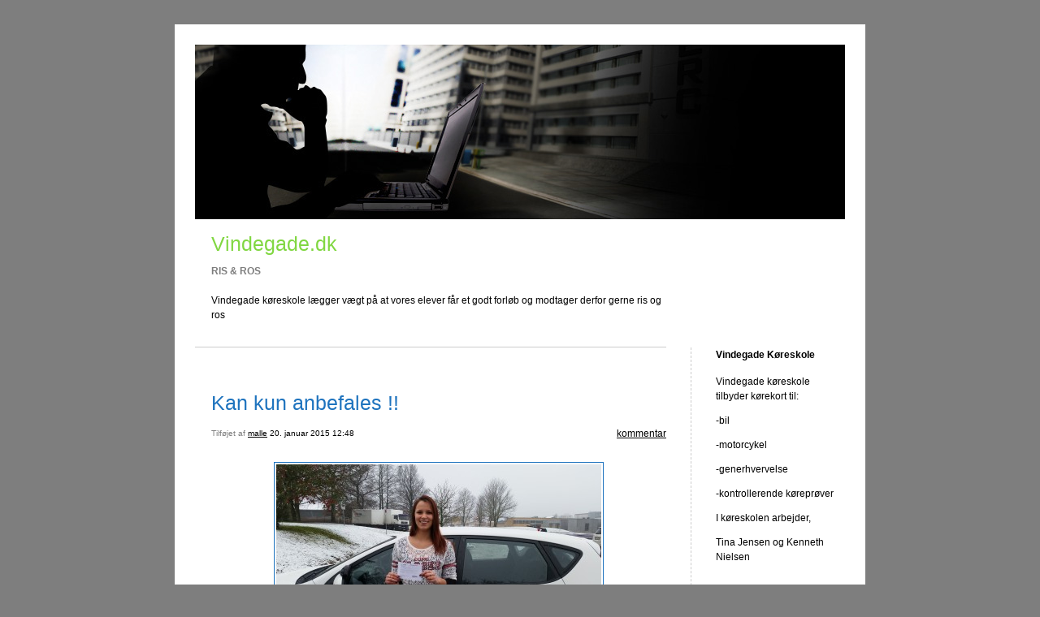

--- FILE ---
content_type: text/html; charset=UTF-8
request_url: https://blog.vindegade.dk/2015/01/20/kan-kun-anbefales-69/
body_size: 10496
content:
<!DOCTYPE html><html lang="da-DK"><head><meta charset="UTF-8" /><meta http-equiv="Content-Type" content="text/html"  /><meta name="viewport" content="width=device-width, initial-scale=1"><link rel="profile" href="http://gmpg.org/xfn/11"/><link rel="pingback" href="https://blog.vindegade.dk/xmlrpc.php"/><title>Kan kun anbefales !! &#8211; Vindegade.dk</title><meta name='robots' content='max-image-preview:large' /><link rel='dns-prefetch' href='//ilo-static.cdn-one.com' /><link rel="alternate" type="application/rss+xml" title="Vindegade.dk &raquo; Feed" href="https://blog.vindegade.dk/feed/" /><link rel="alternate" type="application/rss+xml" title="Vindegade.dk &raquo;-kommentar-feed" href="https://blog.vindegade.dk/comments/feed/" /><link rel="alternate" type="application/rss+xml" title="Vindegade.dk &raquo; Kan kun anbefales !!-kommentar-feed" href="https://blog.vindegade.dk/2015/01/20/kan-kun-anbefales-69/feed/" /><link rel="alternate" title="oEmbed (JSON)" type="application/json+oembed" href="https://blog.vindegade.dk/wp-json/oembed/1.0/embed?url=https%3A%2F%2Fblog.vindegade.dk%2F2015%2F01%2F20%2Fkan-kun-anbefales-69%2F" /><link rel="alternate" title="oEmbed (XML)" type="text/xml+oembed" href="https://blog.vindegade.dk/wp-json/oembed/1.0/embed?url=https%3A%2F%2Fblog.vindegade.dk%2F2015%2F01%2F20%2Fkan-kun-anbefales-69%2F&#038;format=xml" /><style id='wp-img-auto-sizes-contain-inline-css' type='text/css'>img:is([sizes=auto i],[sizes^="auto," i]){contain-intrinsic-size:3000px 1500px}
/*# sourceURL=wp-img-auto-sizes-contain-inline-css */</style><style id='wp-emoji-styles-inline-css' type='text/css'>img.wp-smiley, img.emoji {
		display: inline !important;
		border: none !important;
		box-shadow: none !important;
		height: 1em !important;
		width: 1em !important;
		margin: 0 0.07em !important;
		vertical-align: -0.1em !important;
		background: none !important;
		padding: 0 !important;
	}
/*# sourceURL=wp-emoji-styles-inline-css */</style><style id='wp-block-library-inline-css' type='text/css'>:root{--wp-block-synced-color:#7a00df;--wp-block-synced-color--rgb:122,0,223;--wp-bound-block-color:var(--wp-block-synced-color);--wp-editor-canvas-background:#ddd;--wp-admin-theme-color:#007cba;--wp-admin-theme-color--rgb:0,124,186;--wp-admin-theme-color-darker-10:#006ba1;--wp-admin-theme-color-darker-10--rgb:0,107,160.5;--wp-admin-theme-color-darker-20:#005a87;--wp-admin-theme-color-darker-20--rgb:0,90,135;--wp-admin-border-width-focus:2px}@media (min-resolution:192dpi){:root{--wp-admin-border-width-focus:1.5px}}.wp-element-button{cursor:pointer}:root .has-very-light-gray-background-color{background-color:#eee}:root .has-very-dark-gray-background-color{background-color:#313131}:root .has-very-light-gray-color{color:#eee}:root .has-very-dark-gray-color{color:#313131}:root .has-vivid-green-cyan-to-vivid-cyan-blue-gradient-background{background:linear-gradient(135deg,#00d084,#0693e3)}:root .has-purple-crush-gradient-background{background:linear-gradient(135deg,#34e2e4,#4721fb 50%,#ab1dfe)}:root .has-hazy-dawn-gradient-background{background:linear-gradient(135deg,#faaca8,#dad0ec)}:root .has-subdued-olive-gradient-background{background:linear-gradient(135deg,#fafae1,#67a671)}:root .has-atomic-cream-gradient-background{background:linear-gradient(135deg,#fdd79a,#004a59)}:root .has-nightshade-gradient-background{background:linear-gradient(135deg,#330968,#31cdcf)}:root .has-midnight-gradient-background{background:linear-gradient(135deg,#020381,#2874fc)}:root{--wp--preset--font-size--normal:16px;--wp--preset--font-size--huge:42px}.has-regular-font-size{font-size:1em}.has-larger-font-size{font-size:2.625em}.has-normal-font-size{font-size:var(--wp--preset--font-size--normal)}.has-huge-font-size{font-size:var(--wp--preset--font-size--huge)}.has-text-align-center{text-align:center}.has-text-align-left{text-align:left}.has-text-align-right{text-align:right}.has-fit-text{white-space:nowrap!important}#end-resizable-editor-section{display:none}.aligncenter{clear:both}.items-justified-left{justify-content:flex-start}.items-justified-center{justify-content:center}.items-justified-right{justify-content:flex-end}.items-justified-space-between{justify-content:space-between}.screen-reader-text{border:0;clip-path:inset(50%);height:1px;margin:-1px;overflow:hidden;padding:0;position:absolute;width:1px;word-wrap:normal!important}.screen-reader-text:focus{background-color:#ddd;clip-path:none;color:#444;display:block;font-size:1em;height:auto;left:5px;line-height:normal;padding:15px 23px 14px;text-decoration:none;top:5px;width:auto;z-index:100000}html :where(.has-border-color){border-style:solid}html :where([style*=border-top-color]){border-top-style:solid}html :where([style*=border-right-color]){border-right-style:solid}html :where([style*=border-bottom-color]){border-bottom-style:solid}html :where([style*=border-left-color]){border-left-style:solid}html :where([style*=border-width]){border-style:solid}html :where([style*=border-top-width]){border-top-style:solid}html :where([style*=border-right-width]){border-right-style:solid}html :where([style*=border-bottom-width]){border-bottom-style:solid}html :where([style*=border-left-width]){border-left-style:solid}html :where(img[class*=wp-image-]){height:auto;max-width:100%}:where(figure){margin:0 0 1em}html :where(.is-position-sticky){--wp-admin--admin-bar--position-offset:var(--wp-admin--admin-bar--height,0px)}@media screen and (max-width:600px){html :where(.is-position-sticky){--wp-admin--admin-bar--position-offset:0px}}

/*# sourceURL=wp-block-library-inline-css */</style><style id='global-styles-inline-css' type='text/css'>:root{--wp--preset--aspect-ratio--square: 1;--wp--preset--aspect-ratio--4-3: 4/3;--wp--preset--aspect-ratio--3-4: 3/4;--wp--preset--aspect-ratio--3-2: 3/2;--wp--preset--aspect-ratio--2-3: 2/3;--wp--preset--aspect-ratio--16-9: 16/9;--wp--preset--aspect-ratio--9-16: 9/16;--wp--preset--color--black: #000000;--wp--preset--color--cyan-bluish-gray: #abb8c3;--wp--preset--color--white: #ffffff;--wp--preset--color--pale-pink: #f78da7;--wp--preset--color--vivid-red: #cf2e2e;--wp--preset--color--luminous-vivid-orange: #ff6900;--wp--preset--color--luminous-vivid-amber: #fcb900;--wp--preset--color--light-green-cyan: #7bdcb5;--wp--preset--color--vivid-green-cyan: #00d084;--wp--preset--color--pale-cyan-blue: #8ed1fc;--wp--preset--color--vivid-cyan-blue: #0693e3;--wp--preset--color--vivid-purple: #9b51e0;--wp--preset--gradient--vivid-cyan-blue-to-vivid-purple: linear-gradient(135deg,rgb(6,147,227) 0%,rgb(155,81,224) 100%);--wp--preset--gradient--light-green-cyan-to-vivid-green-cyan: linear-gradient(135deg,rgb(122,220,180) 0%,rgb(0,208,130) 100%);--wp--preset--gradient--luminous-vivid-amber-to-luminous-vivid-orange: linear-gradient(135deg,rgb(252,185,0) 0%,rgb(255,105,0) 100%);--wp--preset--gradient--luminous-vivid-orange-to-vivid-red: linear-gradient(135deg,rgb(255,105,0) 0%,rgb(207,46,46) 100%);--wp--preset--gradient--very-light-gray-to-cyan-bluish-gray: linear-gradient(135deg,rgb(238,238,238) 0%,rgb(169,184,195) 100%);--wp--preset--gradient--cool-to-warm-spectrum: linear-gradient(135deg,rgb(74,234,220) 0%,rgb(151,120,209) 20%,rgb(207,42,186) 40%,rgb(238,44,130) 60%,rgb(251,105,98) 80%,rgb(254,248,76) 100%);--wp--preset--gradient--blush-light-purple: linear-gradient(135deg,rgb(255,206,236) 0%,rgb(152,150,240) 100%);--wp--preset--gradient--blush-bordeaux: linear-gradient(135deg,rgb(254,205,165) 0%,rgb(254,45,45) 50%,rgb(107,0,62) 100%);--wp--preset--gradient--luminous-dusk: linear-gradient(135deg,rgb(255,203,112) 0%,rgb(199,81,192) 50%,rgb(65,88,208) 100%);--wp--preset--gradient--pale-ocean: linear-gradient(135deg,rgb(255,245,203) 0%,rgb(182,227,212) 50%,rgb(51,167,181) 100%);--wp--preset--gradient--electric-grass: linear-gradient(135deg,rgb(202,248,128) 0%,rgb(113,206,126) 100%);--wp--preset--gradient--midnight: linear-gradient(135deg,rgb(2,3,129) 0%,rgb(40,116,252) 100%);--wp--preset--font-size--small: 13px;--wp--preset--font-size--medium: 20px;--wp--preset--font-size--large: 36px;--wp--preset--font-size--x-large: 42px;--wp--preset--spacing--20: 0.44rem;--wp--preset--spacing--30: 0.67rem;--wp--preset--spacing--40: 1rem;--wp--preset--spacing--50: 1.5rem;--wp--preset--spacing--60: 2.25rem;--wp--preset--spacing--70: 3.38rem;--wp--preset--spacing--80: 5.06rem;--wp--preset--shadow--natural: 6px 6px 9px rgba(0, 0, 0, 0.2);--wp--preset--shadow--deep: 12px 12px 50px rgba(0, 0, 0, 0.4);--wp--preset--shadow--sharp: 6px 6px 0px rgba(0, 0, 0, 0.2);--wp--preset--shadow--outlined: 6px 6px 0px -3px rgb(255, 255, 255), 6px 6px rgb(0, 0, 0);--wp--preset--shadow--crisp: 6px 6px 0px rgb(0, 0, 0);}:where(.is-layout-flex){gap: 0.5em;}:where(.is-layout-grid){gap: 0.5em;}body .is-layout-flex{display: flex;}.is-layout-flex{flex-wrap: wrap;align-items: center;}.is-layout-flex > :is(*, div){margin: 0;}body .is-layout-grid{display: grid;}.is-layout-grid > :is(*, div){margin: 0;}:where(.wp-block-columns.is-layout-flex){gap: 2em;}:where(.wp-block-columns.is-layout-grid){gap: 2em;}:where(.wp-block-post-template.is-layout-flex){gap: 1.25em;}:where(.wp-block-post-template.is-layout-grid){gap: 1.25em;}.has-black-color{color: var(--wp--preset--color--black) !important;}.has-cyan-bluish-gray-color{color: var(--wp--preset--color--cyan-bluish-gray) !important;}.has-white-color{color: var(--wp--preset--color--white) !important;}.has-pale-pink-color{color: var(--wp--preset--color--pale-pink) !important;}.has-vivid-red-color{color: var(--wp--preset--color--vivid-red) !important;}.has-luminous-vivid-orange-color{color: var(--wp--preset--color--luminous-vivid-orange) !important;}.has-luminous-vivid-amber-color{color: var(--wp--preset--color--luminous-vivid-amber) !important;}.has-light-green-cyan-color{color: var(--wp--preset--color--light-green-cyan) !important;}.has-vivid-green-cyan-color{color: var(--wp--preset--color--vivid-green-cyan) !important;}.has-pale-cyan-blue-color{color: var(--wp--preset--color--pale-cyan-blue) !important;}.has-vivid-cyan-blue-color{color: var(--wp--preset--color--vivid-cyan-blue) !important;}.has-vivid-purple-color{color: var(--wp--preset--color--vivid-purple) !important;}.has-black-background-color{background-color: var(--wp--preset--color--black) !important;}.has-cyan-bluish-gray-background-color{background-color: var(--wp--preset--color--cyan-bluish-gray) !important;}.has-white-background-color{background-color: var(--wp--preset--color--white) !important;}.has-pale-pink-background-color{background-color: var(--wp--preset--color--pale-pink) !important;}.has-vivid-red-background-color{background-color: var(--wp--preset--color--vivid-red) !important;}.has-luminous-vivid-orange-background-color{background-color: var(--wp--preset--color--luminous-vivid-orange) !important;}.has-luminous-vivid-amber-background-color{background-color: var(--wp--preset--color--luminous-vivid-amber) !important;}.has-light-green-cyan-background-color{background-color: var(--wp--preset--color--light-green-cyan) !important;}.has-vivid-green-cyan-background-color{background-color: var(--wp--preset--color--vivid-green-cyan) !important;}.has-pale-cyan-blue-background-color{background-color: var(--wp--preset--color--pale-cyan-blue) !important;}.has-vivid-cyan-blue-background-color{background-color: var(--wp--preset--color--vivid-cyan-blue) !important;}.has-vivid-purple-background-color{background-color: var(--wp--preset--color--vivid-purple) !important;}.has-black-border-color{border-color: var(--wp--preset--color--black) !important;}.has-cyan-bluish-gray-border-color{border-color: var(--wp--preset--color--cyan-bluish-gray) !important;}.has-white-border-color{border-color: var(--wp--preset--color--white) !important;}.has-pale-pink-border-color{border-color: var(--wp--preset--color--pale-pink) !important;}.has-vivid-red-border-color{border-color: var(--wp--preset--color--vivid-red) !important;}.has-luminous-vivid-orange-border-color{border-color: var(--wp--preset--color--luminous-vivid-orange) !important;}.has-luminous-vivid-amber-border-color{border-color: var(--wp--preset--color--luminous-vivid-amber) !important;}.has-light-green-cyan-border-color{border-color: var(--wp--preset--color--light-green-cyan) !important;}.has-vivid-green-cyan-border-color{border-color: var(--wp--preset--color--vivid-green-cyan) !important;}.has-pale-cyan-blue-border-color{border-color: var(--wp--preset--color--pale-cyan-blue) !important;}.has-vivid-cyan-blue-border-color{border-color: var(--wp--preset--color--vivid-cyan-blue) !important;}.has-vivid-purple-border-color{border-color: var(--wp--preset--color--vivid-purple) !important;}.has-vivid-cyan-blue-to-vivid-purple-gradient-background{background: var(--wp--preset--gradient--vivid-cyan-blue-to-vivid-purple) !important;}.has-light-green-cyan-to-vivid-green-cyan-gradient-background{background: var(--wp--preset--gradient--light-green-cyan-to-vivid-green-cyan) !important;}.has-luminous-vivid-amber-to-luminous-vivid-orange-gradient-background{background: var(--wp--preset--gradient--luminous-vivid-amber-to-luminous-vivid-orange) !important;}.has-luminous-vivid-orange-to-vivid-red-gradient-background{background: var(--wp--preset--gradient--luminous-vivid-orange-to-vivid-red) !important;}.has-very-light-gray-to-cyan-bluish-gray-gradient-background{background: var(--wp--preset--gradient--very-light-gray-to-cyan-bluish-gray) !important;}.has-cool-to-warm-spectrum-gradient-background{background: var(--wp--preset--gradient--cool-to-warm-spectrum) !important;}.has-blush-light-purple-gradient-background{background: var(--wp--preset--gradient--blush-light-purple) !important;}.has-blush-bordeaux-gradient-background{background: var(--wp--preset--gradient--blush-bordeaux) !important;}.has-luminous-dusk-gradient-background{background: var(--wp--preset--gradient--luminous-dusk) !important;}.has-pale-ocean-gradient-background{background: var(--wp--preset--gradient--pale-ocean) !important;}.has-electric-grass-gradient-background{background: var(--wp--preset--gradient--electric-grass) !important;}.has-midnight-gradient-background{background: var(--wp--preset--gradient--midnight) !important;}.has-small-font-size{font-size: var(--wp--preset--font-size--small) !important;}.has-medium-font-size{font-size: var(--wp--preset--font-size--medium) !important;}.has-large-font-size{font-size: var(--wp--preset--font-size--large) !important;}.has-x-large-font-size{font-size: var(--wp--preset--font-size--x-large) !important;}
/*# sourceURL=global-styles-inline-css */</style><style id='classic-theme-styles-inline-css' type='text/css'>/*! This file is auto-generated */
.wp-block-button__link{color:#fff;background-color:#32373c;border-radius:9999px;box-shadow:none;text-decoration:none;padding:calc(.667em + 2px) calc(1.333em + 2px);font-size:1.125em}.wp-block-file__button{background:#32373c;color:#fff;text-decoration:none}
/*# sourceURL=/wp-includes/css/classic-themes.min.css */</style><link rel='stylesheet' id='template1_grey_default_css-css' href='https://usercontent.one/wp/blog.vindegade.dk/wp-content/themes/onecom-ilotheme/assets/css/default.css?ver=6.9' type='text/css' media='all' /><link rel='stylesheet' id='shinyboxcss-css' href='https://usercontent.one/wp/blog.vindegade.dk/wp-content/themes/onecom-ilotheme/assets/css/shinybox.min.css?ver=6.9' type='text/css' media='all' /><link rel='stylesheet' id='template1_grey_css-css' href='//ilo-static.cdn-one.com/iloapp/blog/css/template1_grey.css?ver=6.9' type='text/css' media='all' /><link rel='stylesheet' id='template1_grey_responsive-css' href='https://usercontent.one/wp/blog.vindegade.dk/wp-content/themes/onecom-ilotheme/assets/css/responsive.css?ver=6.9' type='text/css' media='all' /> <script defer type="text/javascript" src="https://blog.vindegade.dk/wp-includes/js/jquery/jquery.min.js?ver=3.7.1" id="jquery-core-js"></script> <script defer type="text/javascript" src="https://blog.vindegade.dk/wp-includes/js/jquery/jquery-migrate.min.js?ver=3.4.1" id="jquery-migrate-js"></script> <link rel="https://api.w.org/" href="https://blog.vindegade.dk/wp-json/" /><link rel="alternate" title="JSON" type="application/json" href="https://blog.vindegade.dk/wp-json/wp/v2/posts/137" /><link rel="EditURI" type="application/rsd+xml" title="RSD" href="https://blog.vindegade.dk/xmlrpc.php?rsd" /><meta name="generator" content="WordPress 6.9" /><link rel="canonical" href="https://blog.vindegade.dk/2015/01/20/kan-kun-anbefales-69/" /><link rel='shortlink' href='https://blog.vindegade.dk/?p=137' /><style>[class*=" icon-oc-"],[class^=icon-oc-]{speak:none;font-style:normal;font-weight:400;font-variant:normal;text-transform:none;line-height:1;-webkit-font-smoothing:antialiased;-moz-osx-font-smoothing:grayscale}.icon-oc-one-com-white-32px-fill:before{content:"901"}.icon-oc-one-com:before{content:"900"}#one-com-icon,.toplevel_page_onecom-wp .wp-menu-image{speak:none;display:flex;align-items:center;justify-content:center;text-transform:none;line-height:1;-webkit-font-smoothing:antialiased;-moz-osx-font-smoothing:grayscale}.onecom-wp-admin-bar-item>a,.toplevel_page_onecom-wp>.wp-menu-name{font-size:16px;font-weight:400;line-height:1}.toplevel_page_onecom-wp>.wp-menu-name img{width:69px;height:9px;}.wp-submenu-wrap.wp-submenu>.wp-submenu-head>img{width:88px;height:auto}.onecom-wp-admin-bar-item>a img{height:7px!important}.onecom-wp-admin-bar-item>a img,.toplevel_page_onecom-wp>.wp-menu-name img{opacity:.8}.onecom-wp-admin-bar-item.hover>a img,.toplevel_page_onecom-wp.wp-has-current-submenu>.wp-menu-name img,li.opensub>a.toplevel_page_onecom-wp>.wp-menu-name img{opacity:1}#one-com-icon:before,.onecom-wp-admin-bar-item>a:before,.toplevel_page_onecom-wp>.wp-menu-image:before{content:'';position:static!important;background-color:rgba(240,245,250,.4);border-radius:102px;width:18px;height:18px;padding:0!important}.onecom-wp-admin-bar-item>a:before{width:14px;height:14px}.onecom-wp-admin-bar-item.hover>a:before,.toplevel_page_onecom-wp.opensub>a>.wp-menu-image:before,.toplevel_page_onecom-wp.wp-has-current-submenu>.wp-menu-image:before{background-color:#76b82a}.onecom-wp-admin-bar-item>a{display:inline-flex!important;align-items:center;justify-content:center}#one-com-logo-wrapper{font-size:4em}#one-com-icon{vertical-align:middle}.imagify-welcome{display:none !important;}</style><style type="text/css">#headerDiv h1 a { color:#81d742 !important; }div.post h2 a { color:#1e73be !important; }div.post img { border-color:#1e73be !important; }</style></head><body class="wp-singular post-template-default single single-post postid-137 single-format-standard wp-theme-onecom-ilotheme template1_grey no-banner"><div id="containerDiv"><div id="bannerDiv"> <img src="https://usercontent.one/wp/blog.vindegade.dk/wp-content/uploads/2019/09/178.jpeg" alt="Blog Image" /></div><div id="headerDiv"><div><h1><a href="https://blog.vindegade.dk/">Vindegade.dk</a></h1><h2 id='ilo_about_blog_title'>RIS & ROS</h2><p id='ilo_blog_description'><p>Vindegade køreskole lægger vægt på at vores elever får et godt forløb og modtager derfor gerne ris og ros</p></p></div></div><div id="mainDiv"><div class="post post-137 type-post status-publish format-standard hentry category-category0"><h2><a href="https://blog.vindegade.dk/2015/01/20/kan-kun-anbefales-69/">Kan kun anbefales !!</a></h2> <a class="categoryAnchor" href="https://blog.vindegade.dk/category/category0/" title="kommentar" rel="nofollow">kommentar</a> <span class="time"><span class="byline"> Tilføjet af <span class="author vcard"><a class="url fn n" href="https://blog.vindegade.dk/author/super_mallemsn-com/">malle</a></span></span><span class="posted-on"><span class="screen-reader-text">Posted on</span> <a href="https://blog.vindegade.dk/2015/01/20/" rel="bookmark" class="plain-link" datetime="2015-01-20T12:48:09+01:00">20. januar 2015 12:48</a></span></span> <br><div class="post-content"><p> <img decoding="async" src="https://usercontent.one/wp/blog.vindegade.dk/wp-content/uploads/imported-media/images/1424276326.jpg" />Skal du have kørekort, så tvivl ikke, men tag det hos vindegade køreskole! Kan ikke sætte en finger på hverken teori eller køretimer. Tina er suveræn som kørelærer. Hun gør noget ud af det hele, og man kan tydeligt mærke at hun kan lide sit job. Teorien forventede jeg kedelig, men også der sørger hun for hygge med hjemmebagt kage og kaffe, og godt humør, med plads til forskellig humor. Kort sagt er der plads til alle og tvivler man på sig selv, er hun super god til at få en på rette vej. I kørslen får hun også lynhurtigt en til at slappe af hvis man skulle gå hen og blive usikker. Hun har rigtig god tålmodighed og er kanon til at forklare tingene til de er der! Tina er i mine øjne den bedste kørelærer man kan ønske sig. Kæmpe ren anbefaling herfra! &#8211; Så hvis du tvivler, så bare <u>vælg vindegade, der bliver alle helt sikkert glade</u>&#8216; .. 😀</p></div> <br><br><ul class="cta-links"><li class="commentLi"><a class="commentAnchor" href="https://blog.vindegade.dk/2015/01/20/kan-kun-anbefales-69/#respond"> Kommentarer(0)</a> <span class="time niceURL">https://blog.vindegade.dk/?p=137</span></li><li><a class="oc_post_share" href="javascript:void(0)" onclick="return false;">Del</a><table id="jsShareMenu" class="jsShareMenu" style="display: none;"><tbody><tr><th colspan="2">Choose site to share content on</th></tr><tr><td><a target="_blank" href="https://www.facebook.com/sharer/sharer.php?u=https%3A%2F%2Fblog.vindegade.dk%2F2015%2F01%2F20%2Fkan-kun-anbefales-69%2F" class="facebook">Facebook</a></td><td><a target="_blank" href="https://www.linkedin.com/shareArticle?mini=true&url=https%3A%2F%2Fblog.vindegade.dk%2F2015%2F01%2F20%2Fkan-kun-anbefales-69%2F&title=Kan+kun+anbefales+%21%21" class="linkedin">LinkedIn</a></td></tr><tr><td><a target="_blank" href="http://pinterest.com/pin/create/link/?url=https%3A%2F%2Fblog.vindegade.dk%2F2015%2F01%2F20%2Fkan-kun-anbefales-69%2F&amp;description=Kan+kun+anbefales+%21%21" class="pinterest">Pinterest</a></td><td><a target="_blank" href="https://twitter.com/intent/tweet?text=Kan+kun+anbefales+%21%21&amp;url=https%3A%2F%2Fblog.vindegade.dk%2F2015%2F01%2F20%2Fkan-kun-anbefales-69%2F" class="twitter">Twitter</a></td></tr></tbody></table></li></ul><div id="comments" class="comments-area commentBlock"><div id="respond" class="comment-respond"><h3 id="reply-title" class="comment-reply-title">Skriv et svar <small><a rel="nofollow" id="cancel-comment-reply-link" href="/2015/01/20/kan-kun-anbefales-69/#respond" style="display:none;">Annuller svar</a></small></h3><form action="https://blog.vindegade.dk/wp-comments-post.php" method="post" id="commentform" class="comment-form"><p class="comment-notes"><span id="email-notes">Din e-mailadresse vil ikke blive publiceret.</span> <span class="required-field-message">Krævede felter er markeret med <span class="required">*</span></span></p><p class="comment-form-comment"><label for="comment">Kommentar <span class="required">*</span></label><textarea id="comment" name="comment" cols="45" rows="8" maxlength="65525" required></textarea></p><p class="comment-form-author"><label for="author">Navn <span class="required">*</span></label> <input id="author" name="author" type="text" value="" size="30" maxlength="245" autocomplete="name" required /></p><p class="comment-form-email"><label for="email">E-mail <span class="required">*</span></label> <input id="email" name="email" type="email" value="" size="30" maxlength="100" aria-describedby="email-notes" autocomplete="email" required /></p><p class="comment-form-url"><label for="url">Websted</label> <input id="url" name="url" type="url" value="" size="30" maxlength="200" autocomplete="url" /></p><p class="comment-form-cookies-consent"><input id="wp-comment-cookies-consent" name="wp-comment-cookies-consent" type="checkbox" value="yes" /> <label for="wp-comment-cookies-consent">Gem mit navn, mail og websted i denne browser til næste gang jeg kommenterer.</label></p><p class="form-submit"><input name="submit" type="submit" id="submit" class="submit" value="Send kommentar" /> <input type='hidden' name='comment_post_ID' value='137' id='comment_post_ID' /> <input type='hidden' name='comment_parent' id='comment_parent' value='0' /></p></form></div></div></div></div><div id="menuDiv"> <span id="ilo_about_me_status"></span><div id="aboutMeDiv" class="menuBox" ><h4 id="ilo_about_me_title">Vindegade Køreskole</h4><hr><p id="ilo_about_me_description"><p>Vindegade køreskole tilbyder kørekort til:</p><p>-bil</p><p>-motorcykel</p><p>-generhvervelse</p><p>-kontrollerende køreprøver</p><p>I køreskolen arbejder,</p><p>Tina Jensen og Kenneth Nielsen</p></p></div><div id="categoriesDiv" class="menuBox"><h4>Kategorier</h4><hr><ul><li><a href=https://blog.vindegade.dk/category/category0/>kommentar (189)</a></li></ul></div><div id="prevPostsDiv" class="menuBox"><h4>Senest udgivet</h4><hr><ul><li><a href="https://blog.vindegade.dk/2025/12/17/beste-koereskole-oplevelse/">Beste køreskole oplevelse <br><span class="time posted-on">17. December 2025 15:08</span></a></li><li><a href="https://blog.vindegade.dk/?p=891">Kæmpe fornøjelse <br><span class="time posted-on">17. December 2025 09:24</span></a></li><li><a href="https://blog.vindegade.dk/2025/11/23/verdens-bedste-koereskole/">Verdens bedste køreskole <br><span class="time posted-on">23. November 2025 10:26</span></a></li><li><a href="https://blog.vindegade.dk/2025/11/06/verdens-bedste-koereskole-tak-til-tina/">Verdens bedste køreskole – tak til Tina! <br><span class="time posted-on">6. November 2025 09:00</span></a></li><li><a href="https://blog.vindegade.dk/?p=877">Vindegade køreskole - Tina♥️ <br><span class="time posted-on">5. November 2025 20:38</span></a></li><li><a href="https://blog.vindegade.dk/2025/02/20/den-bedste-koereskole-nogensinde/">Den bedste køreskole nogensinde <br><span class="time posted-on">20. February 2025 13:20</span></a></li><li><a href="https://blog.vindegade.dk/2025/01/28/vindegade-koereskole-2/">Vindegade Køreskole <br><span class="time posted-on">28. January 2025 16:39</span></a></li><li><a href="https://blog.vindegade.dk/2025/01/21/vindegade/">Vindegade <br><span class="time posted-on">21. January 2025 11:23</span></a></li><li><a href="https://blog.vindegade.dk/2024/12/22/773/"> <br><span class="time posted-on">22. December 2024 09:17</span></a></li><li><a href="https://blog.vindegade.dk/2024/11/04/761/">Utrolig fantastisk og betryggende oplevelse <br><span class="time posted-on">4. November 2024 19:17</span></a></li><li><a href="https://blog.vindegade.dk/2024/10/28/et-trygt-sted-at-tage-koerekort/">Et trygt sted at tage kørekort <br><span class="time posted-on">28. October 2024 15:59</span></a></li><li><a href="https://blog.vindegade.dk/2024/10/01/en-super-god-oplevelse/">En super god oplevelse <br><span class="time posted-on">1. October 2024 14:22</span></a></li><li><a href="https://blog.vindegade.dk/2024/09/25/taalmodige-imoedekommer-nervoesitet-og-en-fantastisk-laerer-jeg-kan-med-hele-mit-hjerte-anbefale-at-tage-koerekort-i-vindegade-%f0%9f%ab%b6/">Tålmodige, imødekommer nervøsitet og en fantastisk lærer  Jeg kan med hele mit hjerte anbefale at tage kørekort i Vindegade 🫶 <br><span class="time posted-on">25. September 2024 12:41</span></a></li><li><a href="https://blog.vindegade.dk/2024/09/10/koereskolen-vindegade-den-perfekte-start-paa-din-koereoplevelse/">Køreskolen Vindegade – Den Perfekte Start på Din Køreoplevelse! <br><span class="time posted-on">10. September 2024 22:05</span></a></li><li><a href="https://blog.vindegade.dk/2024/08/27/hyggeligste-koereskole-2/">HYGGELIGSTE KØRESKOLE <br><span class="time posted-on">27. August 2024 14:57</span></a></li><li><a href="https://blog.vindegade.dk/2024/07/12/det-var-mega-hyggeligt-og-trygt-at-tage-koerekort-hos-tina/">Det var mega hyggeligt og trygt at tage kørekort hos Tina <br><span class="time posted-on">12. July 2024 17:44</span></a></li><li><a href="https://blog.vindegade.dk/2024/06/06/en-koereskole-der-ka-noget/">En køreskole der ka' noget! <br><span class="time posted-on">6. June 2024 22:58</span></a></li><li><a href="https://blog.vindegade.dk/?p=708">Vindegade køreskole. <br><span class="time posted-on">13. May 2024 14:34</span></a></li><li><a href="https://blog.vindegade.dk/?p=698">Vindegade køreskole er et dejligt sted at tage kørekort! <br><span class="time posted-on">5. April 2024 16:24</span></a></li><li><a href="https://blog.vindegade.dk/?p=696">Vindegade køreskole er et dejligt sted at tage kørekort! <br><span class="time posted-on">4. April 2024 23:18</span></a></li><li><a href="https://blog.vindegade.dk/?p=691">Tryg og rar oplevelse hos Vindegade køreskole <br><span class="time posted-on">27. March 2024 12:55</span></a></li><li><a href="https://blog.vindegade.dk/2024/03/25/professionel-og-personlig-koereskole/">Professionel og Personlig Køreskole <br><span class="time posted-on">25. March 2024 20:25</span></a></li><li><a href="https://blog.vindegade.dk/2024/03/22/hyggeligste-koereskole/">Hyggeligste køreskole <br><span class="time posted-on">22. March 2024 18:33</span></a></li><li><a href="https://blog.vindegade.dk/2024/01/26/fedeste-forloeb-i-vindegade/">Fedeste forløb i Vindegade! <br><span class="time posted-on">26. January 2024 20:12</span></a></li><li><a href="https://blog.vindegade.dk/2024/01/26/bedste-koereskole/">Bedste køreskole! <br><span class="time posted-on">26. January 2024 17:18</span></a></li><li><a href="https://blog.vindegade.dk/2024/01/24/mest-laererige-og-behagelige-koerelaerer/">Mest lærerige og behagelige kørelærer! <br><span class="time posted-on">24. January 2024 18:46</span></a></li><li><a href="https://blog.vindegade.dk/2023/06/27/verdens-bedste-koerelaerer/">Verdens bedste kørelærer! <br><span class="time posted-on">27. June 2023 21:59</span></a></li><li><a href="https://blog.vindegade.dk/2023/06/13/odenses-bedste-og-hyggeligste-koereskole/">Odenses bedste og hyggeligste køreskole! <br><span class="time posted-on">13. June 2023 14:18</span></a></li><li><a href="https://blog.vindegade.dk/2023/06/12/tina-er-odenses-bedste-koerelaerer/">Tina er Odenses bedste kørelærer! <br><span class="time posted-on">12. June 2023 13:04</span></a></li><li><a href="https://blog.vindegade.dk/2023/05/27/byens-bedste-koererlaerer/">Byens bedste kørerlærer <br><span class="time posted-on">27. May 2023 17:05</span></a></li><li><a href="https://blog.vindegade.dk/2023/04/26/klart-anbefale-vingegade-koereskole/">Kan klart anbefale vingegade køreskole <br><span class="time posted-on">26. April 2023 16:36</span></a></li><li><a href="https://blog.vindegade.dk/2023/04/18/den-bedste-koereskole/">Den bedste køreskole! <br><span class="time posted-on">18. April 2023 22:39</span></a></li></ul></div><div id="loginDiv" class="menuBox"><h4></h4><hr><ul><li><a target="_parent" href="https://blog.vindegade.dk/wp-login.php">Log ind</a></li></ul></div> <a id="rssAnchor" href="https://blog.vindegade.dk/feed/" title="RSS 2.0"> <img src="https://usercontent.one/wp/blog.vindegade.dk/wp-content/themes/onecom-ilotheme/assets/images/smileys/rss.gif" alt="RSS Feed"> </a></div><div style="clear:both"></div><div id="footerDiv"></div></div>  <script type="speculationrules">{"prefetch":[{"source":"document","where":{"and":[{"href_matches":"/*"},{"not":{"href_matches":["/wp-*.php","/wp-admin/*","/wp-content/uploads/*","/wp-content/*","/wp-content/plugins/*","/wp-content/themes/onecom-ilotheme/*","/*\\?(.+)"]}},{"not":{"selector_matches":"a[rel~=\"nofollow\"]"}},{"not":{"selector_matches":".no-prefetch, .no-prefetch a"}}]},"eagerness":"conservative"}]}</script> <script defer src="[data-uri]"></script> <script defer type="text/javascript" src="https://usercontent.one/wp/blog.vindegade.dk/wp-content/themes/onecom-ilotheme/assets/js/shinybox.min.js?ver=0.2.2" id="shinyboxjs-js"></script> <script defer type="text/javascript" src="https://usercontent.one/wp/blog.vindegade.dk/wp-content/themes/onecom-ilotheme/assets/js/blog.js?ver=0.2.2" id="blogjs-js"></script> <script defer id="blogjs-js-after" src="[data-uri]"></script> <script defer type="text/javascript" src="https://blog.vindegade.dk/wp-includes/js/comment-reply.min.js?ver=6.9" id="comment-reply-js" data-wp-strategy="async" fetchpriority="low"></script> <script id="wp-emoji-settings" type="application/json">{"baseUrl":"https://s.w.org/images/core/emoji/17.0.2/72x72/","ext":".png","svgUrl":"https://s.w.org/images/core/emoji/17.0.2/svg/","svgExt":".svg","source":{"concatemoji":"https://blog.vindegade.dk/wp-includes/js/wp-emoji-release.min.js?ver=6.9"}}</script> <script type="module">/*! This file is auto-generated */
const a=JSON.parse(document.getElementById("wp-emoji-settings").textContent),o=(window._wpemojiSettings=a,"wpEmojiSettingsSupports"),s=["flag","emoji"];function i(e){try{var t={supportTests:e,timestamp:(new Date).valueOf()};sessionStorage.setItem(o,JSON.stringify(t))}catch(e){}}function c(e,t,n){e.clearRect(0,0,e.canvas.width,e.canvas.height),e.fillText(t,0,0);t=new Uint32Array(e.getImageData(0,0,e.canvas.width,e.canvas.height).data);e.clearRect(0,0,e.canvas.width,e.canvas.height),e.fillText(n,0,0);const a=new Uint32Array(e.getImageData(0,0,e.canvas.width,e.canvas.height).data);return t.every((e,t)=>e===a[t])}function p(e,t){e.clearRect(0,0,e.canvas.width,e.canvas.height),e.fillText(t,0,0);var n=e.getImageData(16,16,1,1);for(let e=0;e<n.data.length;e++)if(0!==n.data[e])return!1;return!0}function u(e,t,n,a){switch(t){case"flag":return n(e,"\ud83c\udff3\ufe0f\u200d\u26a7\ufe0f","\ud83c\udff3\ufe0f\u200b\u26a7\ufe0f")?!1:!n(e,"\ud83c\udde8\ud83c\uddf6","\ud83c\udde8\u200b\ud83c\uddf6")&&!n(e,"\ud83c\udff4\udb40\udc67\udb40\udc62\udb40\udc65\udb40\udc6e\udb40\udc67\udb40\udc7f","\ud83c\udff4\u200b\udb40\udc67\u200b\udb40\udc62\u200b\udb40\udc65\u200b\udb40\udc6e\u200b\udb40\udc67\u200b\udb40\udc7f");case"emoji":return!a(e,"\ud83e\u1fac8")}return!1}function f(e,t,n,a){let r;const o=(r="undefined"!=typeof WorkerGlobalScope&&self instanceof WorkerGlobalScope?new OffscreenCanvas(300,150):document.createElement("canvas")).getContext("2d",{willReadFrequently:!0}),s=(o.textBaseline="top",o.font="600 32px Arial",{});return e.forEach(e=>{s[e]=t(o,e,n,a)}),s}function r(e){var t=document.createElement("script");t.src=e,t.defer=!0,document.head.appendChild(t)}a.supports={everything:!0,everythingExceptFlag:!0},new Promise(t=>{let n=function(){try{var e=JSON.parse(sessionStorage.getItem(o));if("object"==typeof e&&"number"==typeof e.timestamp&&(new Date).valueOf()<e.timestamp+604800&&"object"==typeof e.supportTests)return e.supportTests}catch(e){}return null}();if(!n){if("undefined"!=typeof Worker&&"undefined"!=typeof OffscreenCanvas&&"undefined"!=typeof URL&&URL.createObjectURL&&"undefined"!=typeof Blob)try{var e="postMessage("+f.toString()+"("+[JSON.stringify(s),u.toString(),c.toString(),p.toString()].join(",")+"));",a=new Blob([e],{type:"text/javascript"});const r=new Worker(URL.createObjectURL(a),{name:"wpTestEmojiSupports"});return void(r.onmessage=e=>{i(n=e.data),r.terminate(),t(n)})}catch(e){}i(n=f(s,u,c,p))}t(n)}).then(e=>{for(const n in e)a.supports[n]=e[n],a.supports.everything=a.supports.everything&&a.supports[n],"flag"!==n&&(a.supports.everythingExceptFlag=a.supports.everythingExceptFlag&&a.supports[n]);var t;a.supports.everythingExceptFlag=a.supports.everythingExceptFlag&&!a.supports.flag,a.supports.everything||((t=a.source||{}).concatemoji?r(t.concatemoji):t.wpemoji&&t.twemoji&&(r(t.twemoji),r(t.wpemoji)))});
//# sourceURL=https://blog.vindegade.dk/wp-includes/js/wp-emoji-loader.min.js</script> <script defer id="ocvars" src="[data-uri]"></script> </body></html>